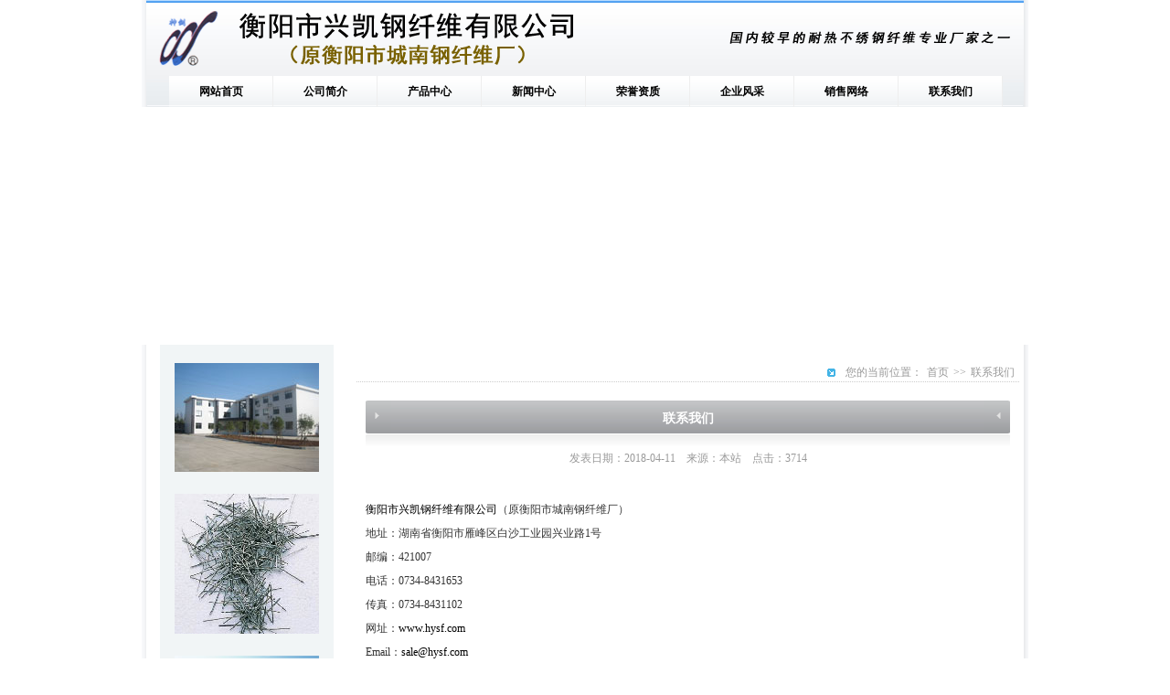

--- FILE ---
content_type: text/html; charset=utf-8
request_url: http://hysf.com/about/contact.html
body_size: 3041
content:
<!DOCTYPE html PUBLIC "-//W3C//DTD XHTML 1.0 Transitional//EN" "http://www.w3.org/TR/xhtml1/DTD/xhtml1-transitional.dtd">
<html xmlns="http://www.w3.org/1999/xhtml">
<head>
<meta http-equiv="Content-Type" content="text/html; charset=utf-8" />
<meta http-equiv="X-UA-Compatible" content="IE=edge,chrome=1"/>
<link href="/favicon.ico" rel="shortcut icon">
<title>联系我们-衡阳市兴凯钢纤维有限公司-官网</title>
<meta name="keywords" content="钢纤维,兴凯钢纤维,钢纤维公司,钢纤维厂家,钢纤维价格,衡阳钢纤维,湖南钢纤维,钢纤维混凝土,钢纤维多少钱一吨">
<meta name="description" content="衡阳市兴凯钢纤维有限公司是国内较早生产各类钢纤维的专业厂家之一，年生产能力5000吨。专门从事熔抽耐热不锈钢纤维、冷拉钢丝钢纤维、剪切钢纤维、钢纤维混凝土的生产和研发。">
<link href="/template/default/css/css.css" type=text/css rel=stylesheet>
</head>
<body>
<link href="/template/default/css/icon/css/font-awesome.min.css" type=text/css rel=stylesheet>
<link href="/template/default/css/icon/css/font-awesome-ie7.min.css" type=text/css rel=stylesheet>
<script type="text/javascript" src="/template/default/js/jquery-3.7.0.min.js"></script>     
<script type="text/javascript" language="javascript"> 
$(function(){
 	$(".nav ul>li:has(ul)").hover(function(){ 
   		$(this).children('a').addClass('on').end().find('ul').fadeIn(300);
  	},function(){
   		$(this).children('a').removeClass('on').end().find('ul').fadeOut(300);
  	});
});
</script>
<div class="wrap"><a href="http://www.hysf.com"><img src="/template/default/images/logo.gif" /></a></div>
<div class="clear"></div>
<div class="wrap nav cen bold">
	<ul>
		<li><a href="http://www.hysf.com">网站首页</a></li>
		
		<li><a href="/about/about.html">公司简介</a>
			
		</li>
		<li><a href="/list/product.html">产品中心</a>
			
        	<ul class="w ov cen">
				<a href="/list/steel_fiber.html">耐热不锈钢纤维</a>
				<a href="/list/cold_steel_fiber.html">冷拉钢丝钢纤维</a>
        	</ul>
		</li>
		<li><a href="/list/news.html">新闻中心</a>
			
        	<ul class="w ov cen">
				<a href="/list/company_news.html">公司新闻</a>
				<a href="/list/iIndustry_trends.html">行业动态</a>
        	</ul>
		</li>
		<li><a href="/about/honor.html">荣誉资质</a>
			
		</li>
		<li><a href="/about/elegance.html">企业风采</a>
			
		</li>
		<li><a href="/about/sale.html">销售网络</a>
			
		</li>
		<li><a href="/about/contact.html">联系我们</a>
			
		</li>
	</ul>
</div>
<div class="clear"></div>
<div class="wrap ov" style="width:965px;">


	<object classid="clsid:D27CDB6E-AE6D-11cf-96B8-444553540000" codebase="http://download.macromedia.com/pub/shockwave/cabs/flash/swflash.cab#version=7,0,19,0" width="970" height="260">
      <param name="movie" value="/template/default/images/banner.swf">
      <param name="quality" value="high">
      <param name="wmode" value="opaque">
      <param name="SCALE" value="noborder">
      <embed src="/template/default/images/banner.swf" width="970" height="260" quality="high" pluginspage="http://www.macromedia.com/go/getflashplayer" type="application/x-shockwave-flash" scale="noborder" wmode="transparent">
    </object>

</div><div class="content cbg ov">
	<div class="cleft fl lh ov"><p style="text-align: center;"><img alt="衡阳市兴凯钢纤维有限公司" src="/static/upload/image/20180814/1534261833127283.jpg"/></p><p>&nbsp;</p><p style="text-align: center;"><img alt="钢纤维" src="/static/upload/image/20180814/1534261958343651.jpg"/></p><p>&nbsp;</p><p style="text-align: center;"><img alt="钢纤维" src="/static/upload/image/20180814/1534261966129990.jpg"/></p><p>&nbsp;</p><p style="text-align: center;"><a title="兴凯钢纤维" href="/index.php/about/11.html" target="_self"><img alt="联系我们" src="/static/upload/image/20180814/1534261974137142.gif"/></a></p><p>&nbsp;</p><p style="text-align: center;"><a title="兴凯钢纤维" href="/index.php/about/10.html" target="_self"><img alt="在线咨询" src="/static/upload/image/20180814/1534262091128755.gif"/></a></p></div>
	<div class="cright fr mt20">
		<div class="where w ov"><span class="fr co999">您的当前位置：<a href="/">首页</a>>><a href="/about/contact.html">联系我们</a></span></div>
		<div class="clear"></div>
		<div class="acon lh ov">
			<h1 class="w cen font14 fff">联系我们</h1>
			<div class="heng w font12 cen co999">发表日期：2018-04-11&nbsp;&nbsp;&nbsp;&nbsp;来源：本站&nbsp;&nbsp;&nbsp;&nbsp;点击：3714</div>
			<p><a href="http://www.hysf.com" target="_self">衡阳市兴凯钢纤维有限公司</a>（原衡阳市城南钢纤维厂）</p><p>地址：湖南省衡阳市雁峰区白沙工业园兴业路1号<br/>邮编：421007<br/>电话：0734-8431653<br/>传真：0734-8431102<br/>网址：<a href="http://www.hysf.com">www.hysf.com</a><br/>Email：<a href="mailto:sale@hysf.com">sale@hysf.com</a><br/>QQ：541171484<br/>手机：13575148989（董事长）<br/>手机：13807340715（总经理）</p><p>&nbsp;</p><p><iframe width="634" height="344" class="ueditor_baidumap" src="/core/extend/ueditor/dialogs/map/show.html#center=112.607051,26.832557&zoom=17&width=630&height=340&markers=112.606817,26.832316&markerStyles=l,A" frameborder="0"></iframe></p>
		</div>
	</div>
</div>
<div class="clear"></div>
<div class="foot wrap ov fff cen">版权所有：<a href="http://www.hysf.com">衡阳市兴凯钢纤维有限公司</a>（原衡阳市城南钢纤维厂）　地址：湖南省衡阳市雁峰区白沙工业园兴业路1号　<a href="https://beian.miit.gov.cn" target="_blank">湘ICP备19016691号</a>　技术支持：<a href="http://www.100600.com" target="_blank">衡阳太平洋网络</a> </div>
<script src='/Do/visits/id/3.html' async='async'></script>
</body>
</html>

--- FILE ---
content_type: text/html
request_url: http://hysf.com/core/extend/ueditor/dialogs/map/show.html
body_size: 2451
content:
<!DOCTYPE html PUBLIC "-//W3C//DTD XHTML 1.0 Transitional//EN"
        "http://www.w3.org/TR/xhtml1/DTD/xhtml1-transitional.dtd">
<html xmlns="http://www.w3.org/1999/xhtml">
<head>
    <meta charset="utf-8"/>
    <meta name="keywords" content="百度地图,百度地图API，百度地图自定义工具，百度地图所见即所得工具"/>
    <meta name="description" content="百度地图API自定义地图，帮助用户在可视化操作下生成百度地图"/>
    <title>百度地图API自定义地图</title>
    <!--引用百度地图API-->
    <style type="text/css">
        html, body {
            margin: 0;
            padding: 0;
            overflow: hidden;
        }
    </style>
    <script type="text/javascript" src="http://api.map.baidu.com/api?v=3.0&ak=IOyNMzG3qY5A0qIHA1LlW1tB7G06tyuG"></script>
</head>

<body onload="initMap();">
<!--百度地图容器-->
<div style="width:697px;height:550px;border:#ccc solid 1px;" id="dituContent"></div>
</body>
<script type="text/javascript">
    function getParam(name) {
        return location.href.match(new RegExp('[?#&]' + name + '=([^?#&]+)', 'i')) ? RegExp.$1 : '';
    }
    var map, marker;
    var centerParam = getParam('center');
    var zoomParam = getParam('zoom');
    var widthParam = getParam('width');
    var heightParam = getParam('height');
    var markersParam = getParam('markers');
    var markerStylesParam = getParam('markerStyles');

    //创建和初始化地图函数：
    function initMap() {
        // [FF]切换模式后报错
        if (!window.BMap) {
            return;
        }
        var dituContent = document.getElementById('dituContent');
        dituContent.style.width = widthParam + 'px';
        dituContent.style.height = heightParam + 'px';

        createMap();//创建地图
        setMapEvent();//设置地图事件
        addMapControl();//向地图添加控件

        // 创建标注
        var markersArr = markersParam.split(',');
        var point = new BMap.Point(markersArr[0], markersArr[1]);
        marker = new BMap.Marker(point);
        marker.enableDragging();
        map.addOverlay(marker); // 将标注添加到地图中

        if(parent.editor && parent.document.body.contentEditable=="true") { //在编辑状态下
            setMapListener();//地图改变修改外层的iframe标签src属性
        }
    }

    //创建地图函数：
    function createMap() {
        map = new BMap.Map("dituContent");//在百度地图容器中创建一个地图
        var centerArr = centerParam.split(',');
        var point = new BMap.Point(parseFloat(centerArr[0]), parseFloat(centerArr[1]));//定义一个中心点坐标
        map.centerAndZoom(point, parseInt(zoomParam));//设定地图的中心点和坐标并将地图显示在地图容器中
    }

    //地图事件设置函数：
    function setMapEvent() {
        map.enableDragging();//启用地图拖拽事件，默认启用(可不写)
        map.enableScrollWheelZoom();//启用地图滚轮放大缩小
        map.enableDoubleClickZoom();//启用鼠标双击放大，默认启用(可不写)
        map.enableKeyboard();//启用键盘上下左右键移动地图
    }

    //地图控件添加函数：
    function addMapControl() {
        //向地图中添加缩放控件
        var ctrl_nav = new BMap.NavigationControl({anchor: BMAP_ANCHOR_TOP_LEFT, type: BMAP_NAVIGATION_CONTROL_LARGE});
        map.addControl(ctrl_nav);
        //向地图中添加缩略图控件
        var ctrl_ove = new BMap.OverviewMapControl({anchor: BMAP_ANCHOR_BOTTOM_RIGHT, isOpen: 1});
        map.addControl(ctrl_ove);
        //向地图中添加比例尺控件
        var ctrl_sca = new BMap.ScaleControl({anchor: BMAP_ANCHOR_BOTTOM_LEFT});
        map.addControl(ctrl_sca);
    }

    function setMapListener() {
        var editor = parent.editor, containerIframe,
            iframes = parent.document.getElementsByTagName('iframe');
        for (var key in iframes) {
            if (iframes[key].contentWindow == window) {
                containerIframe = iframes[key];
                break;
            }
        }
        if (containerIframe) {
            map.addEventListener('moveend', mapListenerHandler);
            map.addEventListener('zoomend', mapListenerHandler);
            marker.addEventListener('dragend', mapListenerHandler);
        }

        function mapListenerHandler() {
            var zoom = map.getZoom(),
                center = map.getCenter(),
                marker = window.marker.getPoint();
            containerIframe.src = containerIframe.src.
                replace(new RegExp('([?#&])center=([^?#&]+)', 'i'), '$1center=' + center.lng + ',' + center.lat).
                replace(new RegExp('([?#&])markers=([^?#&]+)', 'i'), '$1markers=' + marker.lng + ',' + marker.lat).
                replace(new RegExp('([?#&])zoom=([^?#&]+)', 'i'), '$1zoom=' + zoom);
            editor.fireEvent('saveScene');
        }
    }
</script>
</html>

--- FILE ---
content_type: text/css
request_url: http://hysf.com/template/default/css/css.css
body_size: 2012
content:
*{list-style:none;margin:0;padding:0}
img{border:none}
a{text-decoration: none;color:#000;}
a:hover{color:#1e50b1;}
.clear{ clear:both;height:0;line-height:0;font-size:0;overflow:hidden;}
.fl{float:left}.fr{float:right}
body{font-size:12px;color:#333;behavior:url("csshover.htc");font-family:"����";}
.lh{line-height:2}.mt5{margin-top:5px;}.mt10{margin-top:10px;}.mt15{margin-top:15px;}.mt20{margin-top:20px;}.mt30{margin-top:30px;}.mt50{margin-top:50px;}
.bold{font-weight:bold;}.cen{text-align:center;}.txtl{text-align:left;}.txtr{text-align:right;}.ov{overflow:hidden}
.yahei{font-family:"microsoft yahei"}.st{font-family:"����"}.en{font-family:"Impact";}.daxie{text-transform:uppercase;}.daxie_{text-transform:capitalize;}
.font12{font-size:12px}.font13{font-size:13px}.font14{font-size:14px}.font15{font-size:15px}.font16{font-size:16px}.font18{font-size:18px}.font20{font-size:20px}.font22{font-size:22px}.font24{font-size:24px}
.co333{color:#333;}.co666{color:#666;}.co999{color:#999;}.blue{color: #1e50b1;}.yel{color: #f60;}.fff{color: #fff;}

.wrap{width:970px;margin:0 auto;}.w{width:100%;}.baibg{background:#fff;}.posi{position:relative;}
.content{width:940px;margin:0 auto;padding:0 10px 0 20px;}

.nav{height:34px;background:url(../images/navbg.gif) no-repeat;}
.nav ul{padding-left:30px;}
.nav li{float:left;width:113px;height:34px;line-height:34px;border-right:1px solid #eee;position:relative;z-index:9;}
.nav li a{display:block;background:url(../images/nav.gif) no-repeat;}
.nav li a.on, .nav li a.cur, .nav li a:hover{color:#fff;background:url(../images/nav_on.gif) no-repeat;}

.nav ul li ul{display:none;position:absolute;left:0;top:34px;z-index:9;width:700px;height:30px;padding:0;}
.nav ul li ul a{float:left;width:134px;color:#fff;font-weight:normal;background:#002149;overflow:hidden;}
.nav ul li ul a:hover{color:#ff0;background:#002149;}

.fullSlide{height:350px;position: relative;border-top:1px solid #fff;}
.fullSlide .bd li a{display:block;}
.fullSlide .hd{display:none;position:absolute;z-index:1;bottom:40px;left:0;}
.fullSlide .hd li{display:inline-block;width:12px;height:12px;margin:0px 5px;line-height:999px;overflow:hidden;background:#fff;cursor:pointer;-webkit-border-radius:50%;border-radius:50%;}
.fullSlide .hd .on{background:#e46834;}
.fullSlide .btn{position:absolute;z-index:1;top:50%;margin-top:-30px;z-index:1;cursor:pointer;}
.fullSlide .prev{left:2%;}
.fullSlide .next{right:2%;}

.cbg{background:url(../images/cbg.gif) repeat-y;}

.tit{height:30px;line-height:30px;background:url(../images/tit.png) 0 center no-repeat;}
.tit b{padding-left:25px;}

.icona{width:310px;padding:0 25px;}
.icona dd{text-indent:2em;}

.iconb{width:390px;padding:0 15px;border-left:1px solid #ddd;border-right:1px solid #ddd;}
.iconb li{float:left;width:100%;height:30px;line-height:30px;border-bottom:1px dotted #ccc;}
.iconb li a{display:block;padding-left:10px;background:url(../images/arr2.gif) 0 center no-repeat;}
.iconb li span{padding-left:20px;background:url(../images/clock.gif) 0 center no-repeat;}

.iconc{width:160px;padding-right:15px;}

.foot{height:50px;line-height:50px;background:url(../images/foot.jpg) center top no-repeat;}

.cleft{width:190px;padding:20px 0;background:#f1f5f6;}

.cright{width:725px;}

.where{line-height:20px;border-bottom:1px dotted #ccc;}
.where span{padding-left:20px;background:url(../images/arr6.gif) 0 center no-repeat;}
.where a{padding:0 5px;color:#999;}


.acon{line-height:2.2;padding:20px 10px;}
.acon h1{height:60px;line-height:40px;background:url(../images/rtit.png) center top no-repeat;}
.acon .heng{margin:-10px 0 30px;}
#pic img{max-width:100%;}
.prenext{padding:5px 0;border-top:1px dotted #ccc;}

.newslist li{float:left;width:100%;padding:5px 0;border-bottom: 1px dotted #ccc;}
.newslist li a{display:block;padding-left:30px;background:url(../images/arr.gif) 10px center no-repeat;}

.piclist li{float:left;width:220px;margin:8px 0 8px 15px;display:inline;}
.piclist li img{width:100%;height:220px;margin-bottom:10px;}
.piclist li a{display:block;}
.piclist li.w1 img{height:130px;}

/* ��Ŀҳ��ҳ */
.pages{}
.pages span{display:inline-block;padding:5px 10px;margin:2px;border:1px solid #ddd;}
.pages span.cur{color:#fff;border-color:#0e4ea8;background:#0e4ea8;}

table,table td,table th{border:1px solid #ddd;border-collapse:collapse;}
table td{padding:5px;}

.faqbox {margin:20px 0 0 30px;background: url(../images/img/bdbg.jpg) right top no-repeat;}
.faqbox li{float:left;width:100%;line-height:40px;}
.faqbox li span{float:left;width:80px;height:40px;}
.faqbox li select{height:25px;line-height:25px;border:1px solid #ccc;}
.faqbox li .ipt{width:160px;height:25px;line-height:25px;padding:0 5px;border:1px solid #ccc;}
.faqbox li  textarea {width:500px;height:80px;border:1px solid #ccc;}
.faqbox li .btn{width:100px;height:32px;line-height:32px;color:#fff;border:0;background:#0f3576;cursor:pointer;}
.wenda{}
.wenda li{float:left;width:100%;padding:10px 0;overflow:hidden;}
.wenda li p{float:left;width:97%;padding:0 1%;word-break:break-all;word-wrap:break-word;}
.wenda li p.t{background-color:#ddd;}
.wenda li p span{float:right;}
.wenda li p.hf{border:1px dashed #4b8f15;color:#4b8f15}
.wenda li p.hf a{color:#00f;}

